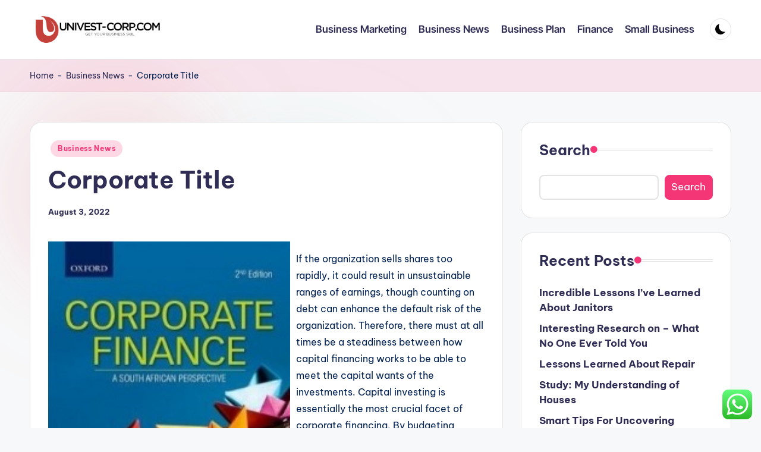

--- FILE ---
content_type: text/html; charset=UTF-8
request_url: https://univest-corp.com/corporate-title.html
body_size: 30213
content:
<!DOCTYPE html><html lang="en-US" prefix="og: https://ogp.me/ns#" itemscope itemtype="http://schema.org/WebPage" ><head><meta charset="UTF-8"><link rel="profile" href="https://gmpg.org/xfn/11"><meta name="viewport" content="width=device-width, initial-scale=1"><title>Corporate Title - UC</title><meta name="description" content="If the organization sells shares too rapidly, it could result in unsustainable ranges of earnings, though counting on debt can enhance the default risk of the"/><meta name="robots" content="index, follow, max-snippet:-1, max-video-preview:-1, max-image-preview:large"/><link rel="canonical" href="https://univest-corp.com/corporate-title.html" /><meta property="og:locale" content="en_US" /><meta property="og:type" content="article" /><meta property="og:title" content="Corporate Title - UC" /><meta property="og:description" content="If the organization sells shares too rapidly, it could result in unsustainable ranges of earnings, though counting on debt can enhance the default risk of the" /><meta property="og:url" content="https://univest-corp.com/corporate-title.html" /><meta property="og:site_name" content="UC" /><meta property="article:section" content="Business News" /><meta property="article:published_time" content="2022-08-03T07:39:35+00:00" /><meta name="twitter:card" content="summary_large_image" /><meta name="twitter:title" content="Corporate Title - UC" /><meta name="twitter:description" content="If the organization sells shares too rapidly, it could result in unsustainable ranges of earnings, though counting on debt can enhance the default risk of the" /><meta name="twitter:label1" content="Written by" /><meta name="twitter:data1" content="princis" /><meta name="twitter:label2" content="Time to read" /><meta name="twitter:data2" content="2 minutes" /> <script type="application/ld+json" class="rank-math-schema-pro">{"@context":"https://schema.org","@graph":[{"@type":["Person","Organization"],"@id":"https://univest-corp.com/#person","name":"UC","logo":{"@type":"ImageObject","@id":"https://univest-corp.com/#logo","url":"https://univest-corp.com/wp-content/uploads/2024/11/univest-corp.com-Logo-150x61.png","contentUrl":"https://univest-corp.com/wp-content/uploads/2024/11/univest-corp.com-Logo-150x61.png","caption":"UC","inLanguage":"en-US"},"image":{"@type":"ImageObject","@id":"https://univest-corp.com/#logo","url":"https://univest-corp.com/wp-content/uploads/2024/11/univest-corp.com-Logo-150x61.png","contentUrl":"https://univest-corp.com/wp-content/uploads/2024/11/univest-corp.com-Logo-150x61.png","caption":"UC","inLanguage":"en-US"}},{"@type":"WebSite","@id":"https://univest-corp.com/#website","url":"https://univest-corp.com","name":"UC","publisher":{"@id":"https://univest-corp.com/#person"},"inLanguage":"en-US"},{"@type":"ImageObject","@id":"[data-uri]","url":"[data-uri]","width":"200","height":"200","inLanguage":"en-US"},{"@type":"BreadcrumbList","@id":"https://univest-corp.com/corporate-title.html#breadcrumb","itemListElement":[{"@type":"ListItem","position":"1","item":{"@id":"https://univest-corp.com","name":"Home"}},{"@type":"ListItem","position":"2","item":{"@id":"https://univest-corp.com/category/business-news","name":"Business News"}},{"@type":"ListItem","position":"3","item":{"@id":"https://univest-corp.com/corporate-title.html","name":"Corporate Title"}}]},{"@type":"WebPage","@id":"https://univest-corp.com/corporate-title.html#webpage","url":"https://univest-corp.com/corporate-title.html","name":"Corporate Title - UC","datePublished":"2022-08-03T07:39:35+00:00","dateModified":"2022-08-03T07:39:35+00:00","isPartOf":{"@id":"https://univest-corp.com/#website"},"primaryImageOfPage":{"@id":"[data-uri]"},"inLanguage":"en-US","breadcrumb":{"@id":"https://univest-corp.com/corporate-title.html#breadcrumb"}},{"@type":"Person","@id":"https://univest-corp.com/author/princis","name":"princis","url":"https://univest-corp.com/author/princis","image":{"@type":"ImageObject","@id":"https://secure.gravatar.com/avatar/878a048e06d6d0503f84665fd4e01679193a59026490fe7af11df282fef1c053?s=96&amp;d=mm&amp;r=g","url":"https://secure.gravatar.com/avatar/878a048e06d6d0503f84665fd4e01679193a59026490fe7af11df282fef1c053?s=96&amp;d=mm&amp;r=g","caption":"princis","inLanguage":"en-US"},"sameAs":["https://univest-corp.com/"]},{"@type":"BlogPosting","headline":"Corporate Title - UC","datePublished":"2022-08-03T07:39:35+00:00","dateModified":"2022-08-03T07:39:35+00:00","articleSection":"Business News","author":{"@id":"https://univest-corp.com/author/princis","name":"princis"},"publisher":{"@id":"https://univest-corp.com/#person"},"description":"If the organization sells shares too rapidly, it could result in unsustainable ranges of earnings, though counting on debt can enhance the default risk of the","name":"Corporate Title - UC","@id":"https://univest-corp.com/corporate-title.html#richSnippet","isPartOf":{"@id":"https://univest-corp.com/corporate-title.html#webpage"},"image":{"@id":"[data-uri]"},"inLanguage":"en-US","mainEntityOfPage":{"@id":"https://univest-corp.com/corporate-title.html#webpage"}}]}</script> <link rel='dns-prefetch' href='//fonts.googleapis.com' /><link rel="alternate" type="application/rss+xml" title="UC &raquo; Feed" href="https://univest-corp.com/feed" /><link rel="alternate" title="oEmbed (JSON)" type="application/json+oembed" href="https://univest-corp.com/wp-json/oembed/1.0/embed?url=https%3A%2F%2Funivest-corp.com%2Fcorporate-title.html" /><link rel="alternate" title="oEmbed (XML)" type="text/xml+oembed" href="https://univest-corp.com/wp-json/oembed/1.0/embed?url=https%3A%2F%2Funivest-corp.com%2Fcorporate-title.html&#038;format=xml" /><link data-optimized="2" rel="stylesheet" href="https://univest-corp.com/wp-content/litespeed/css/64a2b3f13522f7b28bbd548542e6c795.css?ver=8fcb2" /> <script src="https://univest-corp.com/wp-includes/js/jquery/jquery.min.js?ver=3.7.1" id="jquery-core-js"></script> <link rel="https://api.w.org/" href="https://univest-corp.com/wp-json/" /><link rel="alternate" title="JSON" type="application/json" href="https://univest-corp.com/wp-json/wp/v2/posts/4830" /><link rel="EditURI" type="application/rsd+xml" title="RSD" href="https://univest-corp.com/xmlrpc.php?rsd" /><meta name="generator" content="WordPress 6.9" /><link rel='shortlink' href='https://univest-corp.com/?p=4830' /><meta name="theme-color" content="#F43676"><link rel="icon" href="https://univest-corp.com/wp-content/uploads/2024/11/univest-corp.com-Icon.png" sizes="32x32" /><link rel="icon" href="https://univest-corp.com/wp-content/uploads/2024/11/univest-corp.com-Icon.png" sizes="192x192" /><link rel="apple-touch-icon" href="https://univest-corp.com/wp-content/uploads/2024/11/univest-corp.com-Icon.png" /><meta name="msapplication-TileImage" content="https://univest-corp.com/wp-content/uploads/2024/11/univest-corp.com-Icon.png" /></head><body class="wp-singular post-template-default single single-post postid-4830 single-format-standard wp-custom-logo wp-embed-responsive wp-theme-bloghash bloghash-topbar__separators-regular bloghash-layout__fw-contained bloghash-layout__boxed-separated bloghash-layout-shadow bloghash-header-layout-1 bloghash-menu-animation-underline bloghash-header__separators-none bloghash-single-title-in-content bloghash-page-title-align-left bloghash-has-sidebar bloghash-sticky-sidebar bloghash-sidebar-style-2 bloghash-sidebar-position__right-sidebar entry-media-hover-style-1 is-section-heading-init-s1 is-footer-heading-init-s0 bloghash-input-supported bloghash-blog-image-wrap validate-comment-form bloghash-menu-accessibility"><div id="page" class="hfeed site">
<a class="skip-link screen-reader-text" href="#main">Skip to content</a><header id="masthead" class="site-header" role="banner" itemtype="https://schema.org/WPHeader" itemscope="itemscope"><div id="bloghash-header" ><div id="bloghash-header-inner"><div class="bloghash-container bloghash-header-container"><div class="bloghash-logo bloghash-header-element" itemtype="https://schema.org/Organization" itemscope="itemscope"><div class="logo-inner"><a href="https://univest-corp.com/" rel="home" class="" itemprop="url">
<img src="https://univest-corp.com/wp-content/uploads/2024/11/univest-corp.com-Logo.png" alt="UC" width="283" height="61" class="" itemprop="logo"/>
</a><span class="site-title screen-reader-text" itemprop="name">
<a href="https://univest-corp.com/" rel="home" itemprop="url">
UC
</a>
</span><p class="site-description screen-reader-text" itemprop="description">
Business News</p></div></div><span class="bloghash-header-element bloghash-mobile-nav">
<button class="bloghash-hamburger hamburger--spin bloghash-hamburger-bloghash-primary-nav" aria-label="Menu" aria-controls="bloghash-primary-nav" type="button">
<span class="hamburger-box">
<span class="hamburger-inner"></span>
</span></button>
</span><nav class="site-navigation main-navigation bloghash-primary-nav bloghash-nav bloghash-header-element" role="navigation" itemtype="https://schema.org/SiteNavigationElement" itemscope="itemscope" aria-label="Site Navigation"><ul id="bloghash-primary-nav" class="menu"><li id="menu-item-30" class="menu-item menu-item-type-taxonomy menu-item-object-category menu-item-30"><a href="https://univest-corp.com/category/business-marketing"><span>Business Marketing</span></a></li><li id="menu-item-31" class="menu-item menu-item-type-taxonomy menu-item-object-category current-post-ancestor current-menu-parent current-post-parent menu-item-31"><a href="https://univest-corp.com/category/business-news"><span>Business News</span></a></li><li id="menu-item-32" class="menu-item menu-item-type-taxonomy menu-item-object-category menu-item-32"><a href="https://univest-corp.com/category/business-plan"><span>Business Plan</span></a></li><li id="menu-item-33" class="menu-item menu-item-type-taxonomy menu-item-object-category menu-item-33"><a href="https://univest-corp.com/category/finance"><span>Finance</span></a></li><li id="menu-item-34" class="menu-item menu-item-type-taxonomy menu-item-object-category menu-item-34"><a href="https://univest-corp.com/category/small-business"><span>Small Business</span></a></li></ul></nav><div class="bloghash-header-widgets bloghash-header-element bloghash-widget-location-right"><div class="bloghash-header-widget__darkmode bloghash-header-widget bloghash-all"><div class="bloghash-widget-wrapper"><button type="button" class="bloghash-darkmode rounded-border"><span></span></button></div></div></div></div></div></div><div class="page-header bloghash-has-breadcrumbs"><div class="bloghash-container bloghash-breadcrumbs"><nav aria-label="breadcrumbs" class="rank-math-breadcrumb"><p><a href="https://univest-corp.com">Home</a><span class="separator"> - </span><a href="https://univest-corp.com/category/business-news">Business News</a><span class="separator"> - </span><span class="last">Corporate Title</span></p></nav></div></div></header><div id="main" class="site-main"><div class="bloghash-container"><div id="primary" class="content-area"><main id="content" class="site-content no-entry-media" role="main" itemscope itemtype="http://schema.org/Blog"><article id="post-4830" class="bloghash-article post-4830 post type-post status-publish format-standard hentry category-business-news" itemscope="" itemtype="https://schema.org/CreativeWork"><div class="post-category"><span class="cat-links"><span class="screen-reader-text">Posted in</span><span><a href="https://univest-corp.com/category/business-news" class="cat-2" rel="category">Business News</a></span></span></div><header class="entry-header"><h1 class="entry-title" itemprop="headline">
Corporate Title</h1></header><div class="entry-meta"><div class="entry-meta-elements"><span class="posted-on"><time class="entry-date published updated" datetime="2022-08-03T07:39:35+00:00">August 3, 2022</time></span></div></div><div class="entry-content bloghash-entry" itemprop="text"><p><img decoding="async" class='wp-post-image' style='float:left;margin-right:10px;' src="[data-uri]" width="407px" alt="Corporate Finance"/></p><p>If the organization sells shares too rapidly, it could result in unsustainable ranges of earnings, though counting on debt can enhance the default risk of the organization. Therefore, there must at all times be a steadiness between how capital financing works to be able to meet the capital wants of the investments. Capital investing is essentially the most crucial facet of corporate financing. By budgeting capital to the right tasks and investments, the group identifies the place it could possibly make money and where it&#8217;s spending cash.</p><p>For instance, chief audit govt , chief procurement officer and chief danger officer positions are often found in lots of forms of monetary providers firms. Technology companies of all sorts now are likely to have a chief technology officer to handle know-how development. A CIO oversees information know-how matters, either in corporations that specialize in IT or in any type of company that depends on it for supporting infrastructure. In other firms, a president is a different individual, and the first duties of the two positions are outlined in the firm&#8217;s bylaws . Many companies also have a CFO, a chief operating officer and other senior positions similar to chief information officer , chief business officer , chief marketing officer , and so on. that report to the president and CEO as &#8220;senior vice presidents&#8221; of the company.</p><h2>Credentials For Corporate Finance Jobs</h2><p>Economic value added is the online working revenue minus a charge for the chance cost of all of the capital invested in the project. Economic value added analysis is measured a helpful process for taking a look at various firm unit performances on a price-of-capital foundation the place dangers are attuned. Value added managers could receive compensation based mostly on the result of financial value added evaluation.</p><p>News applications, business news cable channels, on-line financial websites, and even your family and friends are eager to share their opinions about how you should manage your cash. But despite all the advice, suggestions, ideas and new digital instruments to handle your personal finances, these three golden rules will never change. Growing employment alternatives in a wide range of corporate, nonprofit, and authorities settings make finance an exciting and rewarding profession.</p><p>As an industry it&#8217;s broken up into the Bulge Bracket , Middle Market (mid-degree businesses), and boutique market . Financial management is excellent art contemplating that it needs individual abilities, techniques, strategies as well as judgement. Nature of corporate finance requires perfect way for planning as well as management.</p><h3>Business Interruption: Insurers Balk At Paying Claims</h3><p>To keep away from taking an earnings hit, firms averted compensation techniques based mostly on relative performance, which might have required more flexibility in structuring choices. For example, careers in financial analysis are to develop by 23 p.c, financial management by 14 p.c, and monetary advising by 32 %. The alternatives will continue to present themselves as the financial system continues to get well. As a with any major, it’s essential to keep a concentrate on what it’s like within the job market upon commencement and it’s very lucky that issues look promising for these in this main. Anyone can get a business diploma or do accounting, however to be able to be in a finance career you must be outgoing and inquisitive.</p></div><section class="post-nav" role="navigation"><h2 class="screen-reader-text">Post navigation</h2><div class="nav-previous"><h6 class="nav-title">Previous Post</h6><a href="https://univest-corp.com/bad-credit-business-loans.html" rel="prev"><div class="nav-content"> <span>Bad Credit Business Loans</span></div></a></div><div class="nav-next"><h6 class="nav-title">Next Post</h6><a href="https://univest-corp.com/best-corporate-finance-jobs.html" rel="next"><div class="nav-content"><span>Best Corporate Finance Jobs</span></div></a></div></section></article></main></div><aside id="secondary" class="widget-area bloghash-sidebar-container" itemtype="http://schema.org/WPSideBar" itemscope="itemscope" role="complementary"><div class="bloghash-sidebar-inner"><div id="block-7" class="bloghash-sidebar-widget bloghash-widget bloghash-entry widget widget_block widget_search"><form role="search" method="get" action="https://univest-corp.com/" class="wp-block-search__button-outside wp-block-search__text-button wp-block-search"    ><label class="wp-block-search__label" for="wp-block-search__input-1" >Search</label><div class="wp-block-search__inside-wrapper" ><input class="wp-block-search__input" id="wp-block-search__input-1" placeholder="" value="" type="search" name="s" required /><button aria-label="Search" class="wp-block-search__button wp-element-button" type="submit" >Search</button></div></form></div><div id="block-10" class="bloghash-sidebar-widget bloghash-widget bloghash-entry widget widget_block"><div class="wp-block-group"><div class="wp-block-group__inner-container is-layout-constrained wp-block-group-is-layout-constrained"><h2 class="wp-block-heading">Recent Posts</h2><ul class="wp-block-latest-posts__list wp-block-latest-posts"><li><a class="wp-block-latest-posts__post-title" href="https://univest-corp.com/incredible-lessons-ive-learned-about-janitors.html">Incredible Lessons I&#8217;ve Learned About Janitors</a></li><li><a class="wp-block-latest-posts__post-title" href="https://univest-corp.com/interesting-research-on-what-no-one-ever-told-you.html">Interesting Research on  &#8211; What No One Ever Told You</a></li><li><a class="wp-block-latest-posts__post-title" href="https://univest-corp.com/lessons-learned-about-repair.html">Lessons Learned About Repair</a></li><li><a class="wp-block-latest-posts__post-title" href="https://univest-corp.com/study-my-understanding-of-houses.html">Study: My Understanding of Houses</a></li><li><a class="wp-block-latest-posts__post-title" href="https://univest-corp.com/smart-tips-for-uncovering-businesses.html">Smart Tips For Uncovering Businesses</a></li></ul></div></div></div><div id="block-11" class="bloghash-sidebar-widget bloghash-widget bloghash-entry widget widget_block"><div class="wp-block-group"><div class="wp-block-group__inner-container is-layout-constrained wp-block-group-is-layout-constrained"><h2 class="wp-block-heading">Tags</h2><p class="wp-block-tag-cloud"><a href="https://univest-corp.com/tag/about" class="tag-cloud-link tag-link-40 tag-link-position-1" style="font-size: 9.8421052631579pt;" aria-label="about (4 items)">about</a>
<a href="https://univest-corp.com/tag/after" class="tag-cloud-link tag-link-91 tag-link-position-2" style="font-size: 9.8421052631579pt;" aria-label="after (4 items)">after</a>
<a href="https://univest-corp.com/tag/analysis" class="tag-cloud-link tag-link-208 tag-link-position-3" style="font-size: 9.8421052631579pt;" aria-label="analysis (4 items)">analysis</a>
<a href="https://univest-corp.com/tag/art" class="tag-cloud-link tag-link-543 tag-link-position-4" style="font-size: 11.315789473684pt;" aria-label="Art (5 items)">Art</a>
<a href="https://univest-corp.com/tag/automotive" class="tag-cloud-link tag-link-423 tag-link-position-5" style="font-size: 9.8421052631579pt;" aria-label="automotive (4 items)">automotive</a>
<a href="https://univest-corp.com/tag/beauty" class="tag-cloud-link tag-link-185 tag-link-position-6" style="font-size: 14.447368421053pt;" aria-label="beauty (8 items)">beauty</a>
<a href="https://univest-corp.com/tag/breaking" class="tag-cloud-link tag-link-70 tag-link-position-7" style="font-size: 9.8421052631579pt;" aria-label="breaking (4 items)">breaking</a>
<a href="https://univest-corp.com/tag/business" class="tag-cloud-link tag-link-71 tag-link-position-8" style="font-size: 19.052631578947pt;" aria-label="business (15 items)">business</a>
<a href="https://univest-corp.com/tag/cooking" class="tag-cloud-link tag-link-324 tag-link-position-9" style="font-size: 9.8421052631579pt;" aria-label="cooking (4 items)">cooking</a>
<a href="https://univest-corp.com/tag/developments" class="tag-cloud-link tag-link-75 tag-link-position-10" style="font-size: 12.605263157895pt;" aria-label="developments (6 items)">developments</a>
<a href="https://univest-corp.com/tag/estate" class="tag-cloud-link tag-link-35 tag-link-position-11" style="font-size: 17.394736842105pt;" aria-label="estate (12 items)">estate</a>
<a href="https://univest-corp.com/tag/fashion" class="tag-cloud-link tag-link-62 tag-link-position-12" style="font-size: 13.526315789474pt;" aria-label="fashion (7 items)">fashion</a>
<a href="https://univest-corp.com/tag/fifu" class="tag-cloud-link tag-link-10 tag-link-position-13" style="font-size: 12.605263157895pt;" aria-label="fifu (6 items)">fifu</a>
<a href="https://univest-corp.com/tag/gadget" class="tag-cloud-link tag-link-293 tag-link-position-14" style="font-size: 11.315789473684pt;" aria-label="gadget (5 items)">gadget</a>
<a href="https://univest-corp.com/tag/greatest" class="tag-cloud-link tag-link-322 tag-link-position-15" style="font-size: 12.605263157895pt;" aria-label="greatest (6 items)">greatest</a>
<a href="https://univest-corp.com/tag/headlines" class="tag-cloud-link tag-link-200 tag-link-position-16" style="font-size: 12.605263157895pt;" aria-label="headlines (6 items)">headlines</a>
<a href="https://univest-corp.com/tag/health" class="tag-cloud-link tag-link-129 tag-link-position-17" style="font-size: 11.315789473684pt;" aria-label="health (5 items)">health</a>
<a href="https://univest-corp.com/tag/homeowners" class="tag-cloud-link tag-link-264 tag-link-position-18" style="font-size: 9.8421052631579pt;" aria-label="homeowners (4 items)">homeowners</a>
<a href="https://univest-corp.com/tag/improvement" class="tag-cloud-link tag-link-66 tag-link-position-19" style="font-size: 12.605263157895pt;" aria-label="improvement (6 items)">improvement</a>
<a href="https://univest-corp.com/tag/india" class="tag-cloud-link tag-link-212 tag-link-position-20" style="font-size: 12.605263157895pt;" aria-label="india (6 items)">india</a>
<a href="https://univest-corp.com/tag/information" class="tag-cloud-link tag-link-19 tag-link-position-21" style="font-size: 11.315789473684pt;" aria-label="information (5 items)">information</a>
<a href="https://univest-corp.com/tag/instances" class="tag-cloud-link tag-link-184 tag-link-position-22" style="font-size: 9.8421052631579pt;" aria-label="instances (4 items)">instances</a>
<a href="https://univest-corp.com/tag/jewellery" class="tag-cloud-link tag-link-111 tag-link-position-23" style="font-size: 16.105263157895pt;" aria-label="jewellery (10 items)">jewellery</a>
<a href="https://univest-corp.com/tag/jewelry" class="tag-cloud-link tag-link-14 tag-link-position-24" style="font-size: 16.105263157895pt;" aria-label="jewelry (10 items)">jewelry</a>
<a href="https://univest-corp.com/tag/latest" class="tag-cloud-link tag-link-34 tag-link-position-25" style="font-size: 22pt;" aria-label="latest (22 items)">latest</a>
<a href="https://univest-corp.com/tag/leisure" class="tag-cloud-link tag-link-86 tag-link-position-26" style="font-size: 11.315789473684pt;" aria-label="leisure (5 items)">leisure</a>
<a href="https://univest-corp.com/tag/market" class="tag-cloud-link tag-link-207 tag-link-position-27" style="font-size: 11.315789473684pt;" aria-label="market (5 items)">market</a>
<a href="https://univest-corp.com/tag/movies" class="tag-cloud-link tag-link-165 tag-link-position-28" style="font-size: 8pt;" aria-label="movies (3 items)">movies</a>
<a href="https://univest-corp.com/tag/newest" class="tag-cloud-link tag-link-37 tag-link-position-29" style="font-size: 20.894736842105pt;" aria-label="newest (19 items)">newest</a>
<a href="https://univest-corp.com/tag/online" class="tag-cloud-link tag-link-78 tag-link-position-30" style="font-size: 19.052631578947pt;" aria-label="online (15 items)">online</a>
<a href="https://univest-corp.com/tag/photography" class="tag-cloud-link tag-link-305 tag-link-position-31" style="font-size: 9.8421052631579pt;" aria-label="photography (4 items)">photography</a>
<a href="https://univest-corp.com/tag/pictures" class="tag-cloud-link tag-link-39 tag-link-position-32" style="font-size: 13.526315789474pt;" aria-label="pictures (7 items)">pictures</a>
<a href="https://univest-corp.com/tag/property" class="tag-cloud-link tag-link-41 tag-link-position-33" style="font-size: 12.605263157895pt;" aria-label="property (6 items)">property</a>
<a href="https://univest-corp.com/tag/research" class="tag-cloud-link tag-link-32 tag-link-position-34" style="font-size: 9.8421052631579pt;" aria-label="research (4 items)">research</a>
<a href="https://univest-corp.com/tag/reviews" class="tag-cloud-link tag-link-308 tag-link-position-35" style="font-size: 9.8421052631579pt;" aria-label="reviews (4 items)">reviews</a>
<a href="https://univest-corp.com/tag/sales" class="tag-cloud-link tag-link-108 tag-link-position-36" style="font-size: 11.315789473684pt;" aria-label="sales (5 items)">sales</a>
<a href="https://univest-corp.com/tag/sport" class="tag-cloud-link tag-link-246 tag-link-position-37" style="font-size: 12.605263157895pt;" aria-label="sport (6 items)">sport</a>
<a href="https://univest-corp.com/tag/sports" class="tag-cloud-link tag-link-63 tag-link-position-38" style="font-size: 11.315789473684pt;" aria-label="sports (5 items)">sports</a>
<a href="https://univest-corp.com/tag/suggestions" class="tag-cloud-link tag-link-295 tag-link-position-39" style="font-size: 9.8421052631579pt;" aria-label="suggestions (4 items)">suggestions</a>
<a href="https://univest-corp.com/tag/technology" class="tag-cloud-link tag-link-26 tag-link-position-40" style="font-size: 16.842105263158pt;" aria-label="technology (11 items)">technology</a>
<a href="https://univest-corp.com/tag/travel" class="tag-cloud-link tag-link-79 tag-link-position-41" style="font-size: 11.315789473684pt;" aria-label="travel (5 items)">travel</a>
<a href="https://univest-corp.com/tag/trends" class="tag-cloud-link tag-link-126 tag-link-position-42" style="font-size: 11.315789473684pt;" aria-label="trends (5 items)">trends</a>
<a href="https://univest-corp.com/tag/updates" class="tag-cloud-link tag-link-116 tag-link-position-43" style="font-size: 12.605263157895pt;" aria-label="updates (6 items)">updates</a>
<a href="https://univest-corp.com/tag/videos" class="tag-cloud-link tag-link-38 tag-link-position-44" style="font-size: 13.526315789474pt;" aria-label="videos (7 items)">videos</a>
<a href="https://univest-corp.com/tag/womens" class="tag-cloud-link tag-link-337 tag-link-position-45" style="font-size: 9.8421052631579pt;" aria-label="womens (4 items)">womens</a></p></div></div></div><div id="nav_menu-2" class="bloghash-sidebar-widget bloghash-widget bloghash-entry widget widget_nav_menu"><div class="h4 widget-title">About Us</div><div class="menu-about-us-container"><ul id="menu-about-us" class="menu"><li id="menu-item-27" class="menu-item menu-item-type-post_type menu-item-object-page menu-item-27"><a href="https://univest-corp.com/disclosure-policy">Disclosure Policy</a></li><li id="menu-item-28" class="menu-item menu-item-type-post_type menu-item-object-page menu-item-28"><a href="https://univest-corp.com/sitemap">Sitemap</a></li><li id="menu-item-29" class="menu-item menu-item-type-post_type menu-item-object-page menu-item-29"><a href="https://univest-corp.com/contact-us">Contact Us</a></li></ul></div></div><div id="execphp-2" class="bloghash-sidebar-widget bloghash-widget bloghash-entry widget widget_execphp"><div class="h4 widget-title">Partner Links</div><div class="execphpwidget"></div></div><div id="block-12" class="bloghash-sidebar-widget bloghash-widget bloghash-entry widget widget_block widget_text"><p>KAjedwhriuw024hvjbed2SORH</p></div></div></aside></div><div class="bloghash-glassmorphism">
<span class="block one"></span>
<span class="block two"></span></div></div></div><a href="#" id="bloghash-scroll-top" class="bloghash-smooth-scroll" title="Scroll to Top" >
<span class="bloghash-scroll-icon" aria-hidden="true">
<svg class="bloghash-icon top-icon" xmlns="http://www.w3.org/2000/svg" width="32" height="32" viewBox="0 0 32 32"><path d="M17.9137 25.3578L17.9137 9.8758L24.9877 16.9498C25.5217 17.4838 26.3227 17.4838 26.8557 16.9498C27.3887 16.4158 27.3897 15.6148 26.8557 15.0818L17.5137 5.7398C17.3807 5.6068 17.2467 5.4728 17.1137 5.4728C16.8467 5.3398 16.4467 5.3398 16.0457 5.4728C15.9127 5.6058 15.7787 5.6058 15.6457 5.7398L6.30373 15.0818C6.03673 15.3488 5.90373 15.7488 5.90373 16.0158C5.90373 16.2828 6.03673 16.6828 6.30373 16.9498C6.42421 17.0763 6.56912 17.1769 6.72967 17.2457C6.89022 17.3145 7.06307 17.35 7.23773 17.35C7.4124 17.35 7.58525 17.3145 7.7458 17.2457C7.90635 17.1769 8.05125 17.0763 8.17173 16.9498L15.2457 9.8758L15.2457 25.3578C15.2457 26.1588 15.7797 26.6928 16.5807 26.6928C17.3817 26.6928 17.9157 26.1588 17.9157 25.3578L17.9137 25.3578Z" /></svg>		<svg class="bloghash-icon" xmlns="http://www.w3.org/2000/svg" width="32" height="32" viewBox="0 0 32 32"><path d="M17.9137 25.3578L17.9137 9.8758L24.9877 16.9498C25.5217 17.4838 26.3227 17.4838 26.8557 16.9498C27.3887 16.4158 27.3897 15.6148 26.8557 15.0818L17.5137 5.7398C17.3807 5.6068 17.2467 5.4728 17.1137 5.4728C16.8467 5.3398 16.4467 5.3398 16.0457 5.4728C15.9127 5.6058 15.7787 5.6058 15.6457 5.7398L6.30373 15.0818C6.03673 15.3488 5.90373 15.7488 5.90373 16.0158C5.90373 16.2828 6.03673 16.6828 6.30373 16.9498C6.42421 17.0763 6.56912 17.1769 6.72967 17.2457C6.89022 17.3145 7.06307 17.35 7.23773 17.35C7.4124 17.35 7.58525 17.3145 7.7458 17.2457C7.90635 17.1769 8.05125 17.0763 8.17173 16.9498L15.2457 9.8758L15.2457 25.3578C15.2457 26.1588 15.7797 26.6928 16.5807 26.6928C17.3817 26.6928 17.9157 26.1588 17.9157 25.3578L17.9137 25.3578Z" /></svg>	</span>
<span class="screen-reader-text">Scroll to Top</span>
</a> <script type="speculationrules">{"prefetch":[{"source":"document","where":{"and":[{"href_matches":"/*"},{"not":{"href_matches":["/wp-*.php","/wp-admin/*","/wp-content/uploads/*","/wp-content/*","/wp-content/plugins/*","/wp-content/themes/bloghash/*","/*\\?(.+)"]}},{"not":{"selector_matches":"a[rel~=\"nofollow\"]"}},{"not":{"selector_matches":".no-prefetch, .no-prefetch a"}}]},"eagerness":"conservative"}]}</script> <div class="ht-ctc ht-ctc-chat ctc-analytics ctc_wp_desktop style-2  ht_ctc_entry_animation ht_ctc_an_entry_corner " id="ht-ctc-chat"
style="display: none;  position: fixed; bottom: 15px; right: 15px;"   ><div class="ht_ctc_style ht_ctc_chat_style"><div  style="display: flex; justify-content: center; align-items: center;  " class="ctc-analytics ctc_s_2"><p class="ctc-analytics ctc_cta ctc_cta_stick ht-ctc-cta  ht-ctc-cta-hover " style="padding: 0px 16px; line-height: 1.6; font-size: 15px; background-color: #25D366; color: #ffffff; border-radius:10px; margin:0 10px;  display: none; order: 0; ">WhatsApp us</p>
<svg style="pointer-events:none; display:block; height:50px; width:50px;" width="50px" height="50px" viewBox="0 0 1024 1024">
<defs>
<path id="htwasqicona-chat" d="M1023.941 765.153c0 5.606-.171 17.766-.508 27.159-.824 22.982-2.646 52.639-5.401 66.151-4.141 20.306-10.392 39.472-18.542 55.425-9.643 18.871-21.943 35.775-36.559 50.364-14.584 14.56-31.472 26.812-50.315 36.416-16.036 8.172-35.322 14.426-55.744 18.549-13.378 2.701-42.812 4.488-65.648 5.3-9.402.336-21.564.505-27.15.505l-504.226-.081c-5.607 0-17.765-.172-27.158-.509-22.983-.824-52.639-2.646-66.152-5.4-20.306-4.142-39.473-10.392-55.425-18.542-18.872-9.644-35.775-21.944-50.364-36.56-14.56-14.584-26.812-31.471-36.415-50.314-8.174-16.037-14.428-35.323-18.551-55.744-2.7-13.378-4.487-42.812-5.3-65.649-.334-9.401-.503-21.563-.503-27.148l.08-504.228c0-5.607.171-17.766.508-27.159.825-22.983 2.646-52.639 5.401-66.151 4.141-20.306 10.391-39.473 18.542-55.426C34.154 93.24 46.455 76.336 61.07 61.747c14.584-14.559 31.472-26.812 50.315-36.416 16.037-8.172 35.324-14.426 55.745-18.549 13.377-2.701 42.812-4.488 65.648-5.3 9.402-.335 21.565-.504 27.149-.504l504.227.081c5.608 0 17.766.171 27.159.508 22.983.825 52.638 2.646 66.152 5.401 20.305 4.141 39.472 10.391 55.425 18.542 18.871 9.643 35.774 21.944 50.363 36.559 14.559 14.584 26.812 31.471 36.415 50.315 8.174 16.037 14.428 35.323 18.551 55.744 2.7 13.378 4.486 42.812 5.3 65.649.335 9.402.504 21.564.504 27.15l-.082 504.226z"/>
</defs>
<linearGradient id="htwasqiconb-chat" gradientUnits="userSpaceOnUse" x1="512.001" y1=".978" x2="512.001" y2="1025.023">
<stop offset="0" stop-color="#61fd7d"/>
<stop offset="1" stop-color="#2bb826"/>
</linearGradient>
<use xlink:href="#htwasqicona-chat" overflow="visible" style="fill: url(#htwasqiconb-chat)" fill="url(#htwasqiconb-chat)"/>
<g>
<path style="fill: #FFFFFF;" fill="#FFF" d="M783.302 243.246c-69.329-69.387-161.529-107.619-259.763-107.658-202.402 0-367.133 164.668-367.214 367.072-.026 64.699 16.883 127.854 49.017 183.522l-52.096 190.229 194.665-51.047c53.636 29.244 114.022 44.656 175.482 44.682h.151c202.382 0 367.128-164.688 367.21-367.094.039-98.087-38.121-190.319-107.452-259.706zM523.544 808.047h-.125c-54.767-.021-108.483-14.729-155.344-42.529l-11.146-6.612-115.517 30.293 30.834-112.592-7.259-11.544c-30.552-48.579-46.688-104.729-46.664-162.379.066-168.229 136.985-305.096 305.339-305.096 81.521.031 158.154 31.811 215.779 89.482s89.342 134.332 89.312 215.859c-.066 168.243-136.984 305.118-305.209 305.118zm167.415-228.515c-9.177-4.591-54.286-26.782-62.697-29.843-8.41-3.062-14.526-4.592-20.645 4.592-6.115 9.182-23.699 29.843-29.053 35.964-5.352 6.122-10.704 6.888-19.879 2.296-9.176-4.591-38.74-14.277-73.786-45.526-27.275-24.319-45.691-54.359-51.043-63.543-5.352-9.183-.569-14.146 4.024-18.72 4.127-4.109 9.175-10.713 13.763-16.069 4.587-5.355 6.117-9.183 9.175-15.304 3.059-6.122 1.529-11.479-.765-16.07-2.293-4.591-20.644-49.739-28.29-68.104-7.447-17.886-15.013-15.466-20.645-15.747-5.346-.266-11.469-.322-17.585-.322s-16.057 2.295-24.467 11.478-32.113 31.374-32.113 76.521c0 45.147 32.877 88.764 37.465 94.885 4.588 6.122 64.699 98.771 156.741 138.502 21.892 9.45 38.982 15.094 52.308 19.322 21.98 6.979 41.982 5.995 57.793 3.634 17.628-2.633 54.284-22.189 61.932-43.615 7.646-21.427 7.646-39.791 5.352-43.617-2.294-3.826-8.41-6.122-17.585-10.714z"/>
</g>
</svg></div></div></div>
<span class="ht_ctc_chat_data" data-settings="{&quot;number&quot;:&quot;6289634888810&quot;,&quot;pre_filled&quot;:&quot;&quot;,&quot;dis_m&quot;:&quot;show&quot;,&quot;dis_d&quot;:&quot;show&quot;,&quot;css&quot;:&quot;cursor: pointer; z-index: 99999999;&quot;,&quot;pos_d&quot;:&quot;position: fixed; bottom: 15px; right: 15px;&quot;,&quot;pos_m&quot;:&quot;position: fixed; bottom: 15px; right: 15px;&quot;,&quot;side_d&quot;:&quot;right&quot;,&quot;side_m&quot;:&quot;right&quot;,&quot;schedule&quot;:&quot;no&quot;,&quot;se&quot;:150,&quot;ani&quot;:&quot;no-animation&quot;,&quot;url_target_d&quot;:&quot;_blank&quot;,&quot;ga&quot;:&quot;yes&quot;,&quot;gtm&quot;:&quot;1&quot;,&quot;fb&quot;:&quot;yes&quot;,&quot;webhook_format&quot;:&quot;json&quot;,&quot;g_init&quot;:&quot;default&quot;,&quot;g_an_event_name&quot;:&quot;click to chat&quot;,&quot;gtm_event_name&quot;:&quot;Click to Chat&quot;,&quot;pixel_event_name&quot;:&quot;Click to Chat by HoliThemes&quot;}" data-rest="daed9bb1e7"></span> <script id="ht_ctc_app_js-js-extra">var ht_ctc_chat_var = {"number":"6289634888810","pre_filled":"","dis_m":"show","dis_d":"show","css":"cursor: pointer; z-index: 99999999;","pos_d":"position: fixed; bottom: 15px; right: 15px;","pos_m":"position: fixed; bottom: 15px; right: 15px;","side_d":"right","side_m":"right","schedule":"no","se":"150","ani":"no-animation","url_target_d":"_blank","ga":"yes","gtm":"1","fb":"yes","webhook_format":"json","g_init":"default","g_an_event_name":"click to chat","gtm_event_name":"Click to Chat","pixel_event_name":"Click to Chat by HoliThemes"};
var ht_ctc_variables = {"g_an_event_name":"click to chat","gtm_event_name":"Click to Chat","pixel_event_type":"trackCustom","pixel_event_name":"Click to Chat by HoliThemes","g_an_params":["g_an_param_1","g_an_param_2","g_an_param_3"],"g_an_param_1":{"key":"number","value":"{number}"},"g_an_param_2":{"key":"title","value":"{title}"},"g_an_param_3":{"key":"url","value":"{url}"},"pixel_params":["pixel_param_1","pixel_param_2","pixel_param_3","pixel_param_4"],"pixel_param_1":{"key":"Category","value":"Click to Chat for WhatsApp"},"pixel_param_2":{"key":"ID","value":"{number}"},"pixel_param_3":{"key":"Title","value":"{title}"},"pixel_param_4":{"key":"URL","value":"{url}"},"gtm_params":["gtm_param_1","gtm_param_2","gtm_param_3","gtm_param_4","gtm_param_5"],"gtm_param_1":{"key":"type","value":"chat"},"gtm_param_2":{"key":"number","value":"{number}"},"gtm_param_3":{"key":"title","value":"{title}"},"gtm_param_4":{"key":"url","value":"{url}"},"gtm_param_5":{"key":"ref","value":"dataLayer push"}};
//# sourceURL=ht_ctc_app_js-js-extra</script> <script id="wp-emoji-settings" type="application/json">{"baseUrl":"https://s.w.org/images/core/emoji/17.0.2/72x72/","ext":".png","svgUrl":"https://s.w.org/images/core/emoji/17.0.2/svg/","svgExt":".svg","source":{"concatemoji":"https://univest-corp.com/wp-includes/js/wp-emoji-release.min.js?ver=6.9"}}</script> <script type="module">/*! This file is auto-generated */
const a=JSON.parse(document.getElementById("wp-emoji-settings").textContent),o=(window._wpemojiSettings=a,"wpEmojiSettingsSupports"),s=["flag","emoji"];function i(e){try{var t={supportTests:e,timestamp:(new Date).valueOf()};sessionStorage.setItem(o,JSON.stringify(t))}catch(e){}}function c(e,t,n){e.clearRect(0,0,e.canvas.width,e.canvas.height),e.fillText(t,0,0);t=new Uint32Array(e.getImageData(0,0,e.canvas.width,e.canvas.height).data);e.clearRect(0,0,e.canvas.width,e.canvas.height),e.fillText(n,0,0);const a=new Uint32Array(e.getImageData(0,0,e.canvas.width,e.canvas.height).data);return t.every((e,t)=>e===a[t])}function p(e,t){e.clearRect(0,0,e.canvas.width,e.canvas.height),e.fillText(t,0,0);var n=e.getImageData(16,16,1,1);for(let e=0;e<n.data.length;e++)if(0!==n.data[e])return!1;return!0}function u(e,t,n,a){switch(t){case"flag":return n(e,"\ud83c\udff3\ufe0f\u200d\u26a7\ufe0f","\ud83c\udff3\ufe0f\u200b\u26a7\ufe0f")?!1:!n(e,"\ud83c\udde8\ud83c\uddf6","\ud83c\udde8\u200b\ud83c\uddf6")&&!n(e,"\ud83c\udff4\udb40\udc67\udb40\udc62\udb40\udc65\udb40\udc6e\udb40\udc67\udb40\udc7f","\ud83c\udff4\u200b\udb40\udc67\u200b\udb40\udc62\u200b\udb40\udc65\u200b\udb40\udc6e\u200b\udb40\udc67\u200b\udb40\udc7f");case"emoji":return!a(e,"\ud83e\u1fac8")}return!1}function f(e,t,n,a){let r;const o=(r="undefined"!=typeof WorkerGlobalScope&&self instanceof WorkerGlobalScope?new OffscreenCanvas(300,150):document.createElement("canvas")).getContext("2d",{willReadFrequently:!0}),s=(o.textBaseline="top",o.font="600 32px Arial",{});return e.forEach(e=>{s[e]=t(o,e,n,a)}),s}function r(e){var t=document.createElement("script");t.src=e,t.defer=!0,document.head.appendChild(t)}a.supports={everything:!0,everythingExceptFlag:!0},new Promise(t=>{let n=function(){try{var e=JSON.parse(sessionStorage.getItem(o));if("object"==typeof e&&"number"==typeof e.timestamp&&(new Date).valueOf()<e.timestamp+604800&&"object"==typeof e.supportTests)return e.supportTests}catch(e){}return null}();if(!n){if("undefined"!=typeof Worker&&"undefined"!=typeof OffscreenCanvas&&"undefined"!=typeof URL&&URL.createObjectURL&&"undefined"!=typeof Blob)try{var e="postMessage("+f.toString()+"("+[JSON.stringify(s),u.toString(),c.toString(),p.toString()].join(",")+"));",a=new Blob([e],{type:"text/javascript"});const r=new Worker(URL.createObjectURL(a),{name:"wpTestEmojiSupports"});return void(r.onmessage=e=>{i(n=e.data),r.terminate(),t(n)})}catch(e){}i(n=f(s,u,c,p))}t(n)}).then(e=>{for(const n in e)a.supports[n]=e[n],a.supports.everything=a.supports.everything&&a.supports[n],"flag"!==n&&(a.supports.everythingExceptFlag=a.supports.everythingExceptFlag&&a.supports[n]);var t;a.supports.everythingExceptFlag=a.supports.everythingExceptFlag&&!a.supports.flag,a.supports.everything||((t=a.source||{}).concatemoji?r(t.concatemoji):t.wpemoji&&t.twemoji&&(r(t.twemoji),r(t.wpemoji)))});
//# sourceURL=https://univest-corp.com/wp-includes/js/wp-emoji-loader.min.js</script> <div class="mads-block"></div><script data-optimized="1" src="https://univest-corp.com/wp-content/litespeed/js/16a722b6b5cfaf54f5982f86a28fc286.js?ver=8fcb2"></script><script defer src="https://static.cloudflareinsights.com/beacon.min.js/vcd15cbe7772f49c399c6a5babf22c1241717689176015" integrity="sha512-ZpsOmlRQV6y907TI0dKBHq9Md29nnaEIPlkf84rnaERnq6zvWvPUqr2ft8M1aS28oN72PdrCzSjY4U6VaAw1EQ==" data-cf-beacon='{"version":"2024.11.0","token":"1f832f23b779468da8ce4933d3980135","r":1,"server_timing":{"name":{"cfCacheStatus":true,"cfEdge":true,"cfExtPri":true,"cfL4":true,"cfOrigin":true,"cfSpeedBrain":true},"location_startswith":null}}' crossorigin="anonymous"></script>
</body></html><div class="mads-block"></div>
<!-- Page optimized by LiteSpeed Cache @2026-01-21 17:32:44 -->

<!-- Page cached by LiteSpeed Cache 7.7 on 2026-01-21 17:32:44 -->